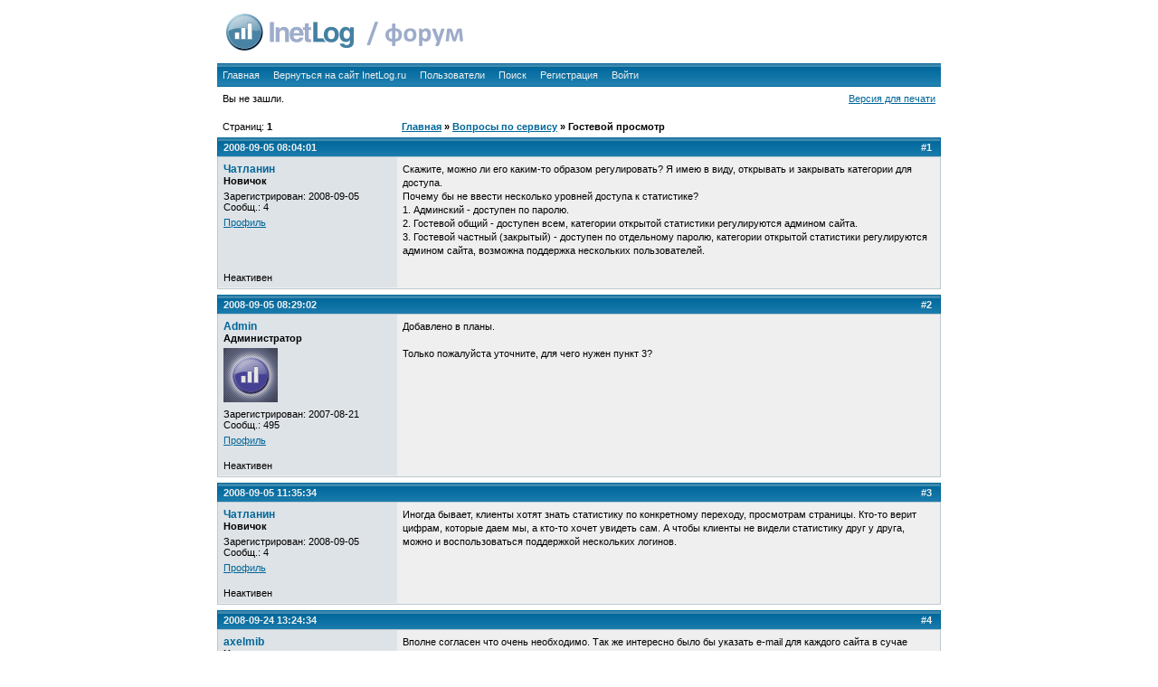

--- FILE ---
content_type: text/html; charset=windows-1251
request_url: http://inetlog.ru/forum/viewtopic.php?pid=977
body_size: 4066
content:
<!DOCTYPE html PUBLIC "-//W3C//DTD XHTML 1.0 Strict//EN" "http://www.w3.org/TR/xhtml1/DTD/xhtml1-strict.dtd">

<html xmlns="http://www.w3.org/1999/xhtml" dir="ltr">
<head>
<link rel="shortcut icon" href="favicon.ico" type="image/x-icon" />
<meta http-equiv="Content-Type" content="text/html; charset=windows-1251" />
<title>InetLog.ru Форум / Гостевой просмотр</title>
	<script type="text/javascript">
var xajaxRequestUri="quote.server.php";
var xajaxDebug=false;
var xajaxStatusMessages=false;
var xajaxWaitCursor=true;
var xajaxDefinedGet=0;
var xajaxDefinedPost=1;
var xajaxLoaded=false;
function xajax_quote(){return xajax.call("quote", arguments, 1);}
	</script>
	<script type="text/javascript" src="xajax_js/xajax.js"></script>
	<script type="text/javascript">
window.setTimeout(function () { if (!xajaxLoaded) { alert('Error: the xajax Javascript file could not be included. Perhaps the URL is incorrect?\nURL: xajax_js/xajax.js'); } }, 6000);
	</script>
 
<link rel="stylesheet" type="text/css" href="style/phpbb_blue.css" />
<script type="text/javascript" src="include/board.js"></script>
<script type="text/javascript" src="include/modern_bbcode.js"></script>
</head>
<body onClick="documentClickHandler(event.target);" onload="fixOperaWidth();relinks();">
<div align=center>
<div id="punwrap" style='width:800px;' align=left>
<div style='padding:10px;padding-top:3px;'><A HREF=/><IMG SRC=http://inetlog.ru/forum/img/logo.gif BORDER=0></A></div>
<div id="punviewtopic" class="pun">

<div id="brdheader" class="block">
	<div>
		<div id="brdmenu" class="inbox">
			<ul>
				<li id="navindex"><a href="index.php">Главная</a></li>
				<li id="navextra1"><a href="/">Вернуться на сайт InetLog.ru</a></li>
				<li id="navuserlist"><a href="userlist.php">Пользователи</a></li>
				<li id="navsearch"><a href="search.php">Поиск</a></li>
				<li id="navregister"><a href="register.php">Регистрация</a></li>
				<li id="navlogin"><a href="login.php">Войти</a></li>
			</ul>
		</div>
		<div id="tooltip" style="visibility:hidden;position: absolute; " class="infobox">Выделите нужный текст в сообщении и нажмите на ссылку <u>Цитировать</u>. Выделенный текст будет помещён в форму быстрого ответа как цитата.</div><div id="brdwelcome" class="inbox">
			<ul class="conl">
				<li>Вы не зашли.</li></ul>
			
			<ul class="conr"><li><span class="printable"><a href="viewprintable.php?id=222">Версия для печати</a></span></li></ul>
			<div class="clearer"></div>
		</div>
	</div>
</div>



<div class="linkst">
	<div class="inbox">
		<p class="pagelink conl">Страниц: <strong>1</strong></p>
		<p class="postlink conr">&nbsp;</p>
		<ul><li><a href="index.php">Главная</a></li><li>&nbsp;&raquo;&nbsp;<a href="viewforum.php?id=1">Вопросы по сервису</a></li><li>&nbsp;&raquo;&nbsp;Гостевой просмотр</li></ul>
		<div class="clearer"></div>
	</div>
</div>

<div id="p899" class="blockpost rowodd firstpost">
	<h2><span><span class="conr">#1&nbsp;</span><a href="viewtopic.php?pid=899#p899">2008-09-05 08:04:01</a></span></h2>
	<div class="box">
		<div class="inbox">
			<div class="postleft">
				<dl>
					<dt><strong><a href="profile.php?id=181">Чатланин</a></strong></dt>
					<dd class="usertitle"><strong>Новичок</strong></dd>
					<dd class="postavatar"></dd>
					<dd>Зарегистрирован: 2008-09-05</dd>
					<dd>Сообщ.: 4</dd>
					<dd class="usercontacts"><a href="profile.php?id=181">Профиль</a></dd>
				</dl>
			</div>
			<div class="postright">
				<h3>Гостевой просмотр</h3>
				<div class="postmsg">
					<p>Скажите, можно ли его каким-то образом регулировать? Я имею в виду, открывать и закрывать категории для доступа. <br />Почему бы не ввести несколько уровней доступа к статистике?<br />1. Админский - доступен по паролю.<br />2. Гостевой общий - доступен всем, категории открытой статистики регулируются админом сайта.<br />3. Гостевой частный (закрытый) - доступен по отдельному паролю, категории открытой статистики регулируются админом сайта, возможна поддержка нескольких пользователей.</p>
				</div>
			</div>
			<div class="clearer"></div>
			<div class="postfootleft"><p>Неактивен</p></div>
			<div class="postfootright"><div>&nbsp;</div></div>
		</div>
	</div>
</div>

<div id="p900" class="blockpost roweven">
	<h2><span><span class="conr">#2&nbsp;</span><a href="viewtopic.php?pid=900#p900">2008-09-05 08:29:02</a></span></h2>
	<div class="box">
		<div class="inbox">
			<div class="postleft">
				<dl>
					<dt><strong><a href="profile.php?id=2">Admin</a></strong></dt>
					<dd class="usertitle"><strong>Администратор</strong></dd>
					<dd class="postavatar"><img src="img/avatars/2.gif" width="60" height="60" alt="" /></dd>
					<dd>Зарегистрирован: 2007-08-21</dd>
					<dd>Сообщ.: 495</dd>
					<dd class="usercontacts"><a href="profile.php?id=2">Профиль</a></dd>
				</dl>
			</div>
			<div class="postright">
				<h3> Re: Гостевой просмотр</h3>
				<div class="postmsg">
					<p>Добавлено в планы.<br /><br />Только пожалуйста уточните, для чего нужен пункт 3?</p>
				</div>
			</div>
			<div class="clearer"></div>
			<div class="postfootleft"><p>Неактивен</p></div>
			<div class="postfootright"><div>&nbsp;</div></div>
		</div>
	</div>
</div>

<div id="p902" class="blockpost rowodd">
	<h2><span><span class="conr">#3&nbsp;</span><a href="viewtopic.php?pid=902#p902">2008-09-05 11:35:34</a></span></h2>
	<div class="box">
		<div class="inbox">
			<div class="postleft">
				<dl>
					<dt><strong><a href="profile.php?id=181">Чатланин</a></strong></dt>
					<dd class="usertitle"><strong>Новичок</strong></dd>
					<dd class="postavatar"></dd>
					<dd>Зарегистрирован: 2008-09-05</dd>
					<dd>Сообщ.: 4</dd>
					<dd class="usercontacts"><a href="profile.php?id=181">Профиль</a></dd>
				</dl>
			</div>
			<div class="postright">
				<h3> Re: Гостевой просмотр</h3>
				<div class="postmsg">
					<p>Иногда бывает, клиенты хотят знать статистику по конкретному переходу, просмотрам страницы. Кто-то верит цифрам, которые даем мы, а кто-то хочет увидеть сам. А чтобы клиенты не видели статистику друг у друга, можно и воспользоваться поддержкой нескольких логинов.</p>
				</div>
			</div>
			<div class="clearer"></div>
			<div class="postfootleft"><p>Неактивен</p></div>
			<div class="postfootright"><div>&nbsp;</div></div>
		</div>
	</div>
</div>

<div id="p915" class="blockpost roweven">
	<h2><span><span class="conr">#4&nbsp;</span><a href="viewtopic.php?pid=915#p915">2008-09-24 13:24:34</a></span></h2>
	<div class="box">
		<div class="inbox">
			<div class="postleft">
				<dl>
					<dt><strong><a href="profile.php?id=186">axelmib</a></strong></dt>
					<dd class="usertitle"><strong>Новичок</strong></dd>
					<dd class="postavatar"></dd>
					<dd>Зарегистрирован: 2008-09-24</dd>
					<dd>Сообщ.: 1</dd>
					<dd class="usercontacts"><a href="profile.php?id=186">Профиль</a></dd>
				</dl>
			</div>
			<div class="postright">
				<h3> Re: Гостевой просмотр</h3>
				<div class="postmsg">
					<p>Вполне согласен что очень необходимо. Так же интересно было бы указать e-mail для каждого сайта в сучае отправки ежедневных сообщений со статистикой. Создавать пользователя под каждый сайт\клиента очень не удобно. А если еще и раскруткой промышляешь, а пользователь вдруг сменит свой пароль случайно, то совсем плохо. Даже в плане безопасности это помешать не должно, так как пользователь в случае &quot;чего&quot; может либо убрать код счетчика со страницы или заменить на свой собственный, новый. Вобщем, Очень надо.</p>
				</div>
			</div>
			<div class="clearer"></div>
			<div class="postfootleft"><p>Неактивен</p></div>
			<div class="postfootright"><div>&nbsp;</div></div>
		</div>
	</div>
</div>

<div id="p976" class="blockpost rowodd">
	<h2><span><span class="conr">#5&nbsp;</span><a href="viewtopic.php?pid=976#p976">2008-12-25 14:57:29</a></span></h2>
	<div class="box">
		<div class="inbox">
			<div class="postleft">
				<dl>
					<dt><strong><a href="profile.php?id=230">Moiseev Paul</a></strong></dt>
					<dd class="usertitle"><strong>Новичок</strong></dd>
					<dd class="postavatar"></dd>
					<dd>Зарегистрирован: 2008-12-25</dd>
					<dd>Сообщ.: 2</dd>
					<dd class="usercontacts"><a href="profile.php?id=230">Профиль</a></dd>
				</dl>
			</div>
			<div class="postright">
				<h3> Re: Гостевой просмотр</h3>
				<div class="postmsg">
					<p>Здравствуйте!<br /><br />Подскажите пожалуйста, как можно просмотреть гостевую статистику для сайта, если в панели она для этого сайта разрешена, но счётчик на сайте невидимый.<br />Заранее спасибо!</p>
				</div>
			</div>
			<div class="clearer"></div>
			<div class="postfootleft"><p>Неактивен</p></div>
			<div class="postfootright"><div>&nbsp;</div></div>
		</div>
	</div>
</div>

<div id="p977" class="blockpost roweven">
	<h2><span><span class="conr">#6&nbsp;</span><a href="viewtopic.php?pid=977#p977">2008-12-26 13:17:53</a></span></h2>
	<div class="box">
		<div class="inbox">
			<div class="postleft">
				<dl>
					<dt><strong><a href="profile.php?id=2">Admin</a></strong></dt>
					<dd class="usertitle"><strong>Администратор</strong></dd>
					<dd class="postavatar"><img src="img/avatars/2.gif" width="60" height="60" alt="" /></dd>
					<dd>Зарегистрирован: 2007-08-21</dd>
					<dd>Сообщ.: 495</dd>
					<dd class="usercontacts"><a href="profile.php?id=2">Профиль</a></dd>
				</dl>
			</div>
			<div class="postright">
				<h3> Re: Гостевой просмотр</h3>
				<div class="postmsg">
					<blockquote><div class="incqbox"><h4>Moiseev Paul написал:</h4><p>Здравствуйте!<br /><br />Подскажите пожалуйста, как можно просмотреть гостевую статистику для сайта, если в панели она для этого сайта разрешена, но счётчик на сайте невидимый.<br />Заранее спасибо!</p></div></blockquote><p>В этом случае зайдите в раздел <strong>Профиль - Гостевой просмотр статистики</strong>, и там справа от названия сайта можно перейти по ссылке на гостевую статистику, если она включена.</p>
				</div>
			</div>
			<div class="clearer"></div>
			<div class="postfootleft"><p>Неактивен</p></div>
			<div class="postfootright"><div>&nbsp;</div></div>
		</div>
	</div>
</div>

<div id="p988" class="blockpost rowodd">
	<h2><span><span class="conr">#7&nbsp;</span><a href="viewtopic.php?pid=988#p988">2009-01-12 15:18:03</a></span></h2>
	<div class="box">
		<div class="inbox">
			<div class="postleft">
				<dl>
					<dt><strong><a href="profile.php?id=230">Moiseev Paul</a></strong></dt>
					<dd class="usertitle"><strong>Новичок</strong></dd>
					<dd class="postavatar"></dd>
					<dd>Зарегистрирован: 2008-12-25</dd>
					<dd>Сообщ.: 2</dd>
					<dd class="usercontacts"><a href="profile.php?id=230">Профиль</a></dd>
				</dl>
			</div>
			<div class="postright">
				<h3> Re: Гостевой просмотр</h3>
				<div class="postmsg">
					<blockquote><div class="incqbox"><h4>Admin написал:</h4><blockquote><div class="incqbox"><h4>Moiseev Paul написал:</h4><p>Здравствуйте!<br /><br />Подскажите пожалуйста, как можно просмотреть гостевую статистику для сайта, если в панели она для этого сайта разрешена, но счётчик на сайте невидимый.<br />Заранее спасибо!</p></div></blockquote><p>В этом случае зайдите в раздел <strong>Профиль - Гостевой просмотр статистики</strong>, и там справа от названия сайта можно перейти по ссылке на гостевую статистику, если она включена.</p></div></blockquote><p>Большое спасибо!</p>
				</div>
			</div>
			<div class="clearer"></div>
			<div class="postfootleft"><p>Неактивен</p></div>
			<div class="postfootright"><div>&nbsp;</div></div>
		</div>
	</div>
</div>

<div class="postlinksb">
	<div class="inbox">
		<p class="postlink conr">&nbsp;</p>
		<p class="pagelink conl">Страниц: <strong>1</strong></p>
		<ul><li><a href="index.php">Главная</a></li><li>&nbsp;&raquo;&nbsp;<a href="viewforum.php?id=1">Вопросы по сервису</a></li><li>&nbsp;&raquo;&nbsp;Гостевой просмотр</li></ul>
		<div class="clearer"></div>
	</div>
</div>

<div id="brdfooter" class="block">
	<h2><span>Board footer</span></h2>
	<div class="box">
		<div class="inbox">

			<div class="conl">
				<form id="qjump" method="get" action="viewforum.php">
					<div><label>Перейти
					<br /><select name="id" onchange="window.location=('viewforum.php?id='+this.options[this.selectedIndex].value)">
						<optgroup label="Форумы InetLog.ru">
							<option value="1" selected="selected">Вопросы по сервису</option>
							<option value="2">Предложения и пожелания</option>
							<option value="3">Сообщения об ошибках</option>
						</optgroup>
						<optgroup label="Обсуждение программных продуктов серии InetLog.ru">
							<option value="4">InetLog.ru монитор</option>
					</optgroup>
					</select>
					<input type="submit" value=" Перейти " accesskey="g" />
					</label></div>
				</form>
			</div>
			<p class="conr">Powered by PunBB<br />&copy; Copyright 2002&#8211;2005 Rickard Andersson <br /> Модифицирован PunBB.ru <br /> </p>
			<div class="clearer"></div>
		</div>
	</div>
</div>

<div style="width:800px;" class="sa">
<script type="text/javascript">
<!--
var _acic={dataProvider:10};(function(){var e=document.createElement("script");e.type="text/javascript";e.async=true;e.src="https://www.acint.net/aci.js";var t=document.getElementsByTagName("script")[0];t.parentNode.insertBefore(e,t)})()
//-->
</script><br>
</div>

<!-- Yandex.Metrika -->
<script src="//mc.yandex.ru/metrika/watch.js" type="text/javascript"></script>
<div style="display:none;"><script type="text/javascript">
try { var yaCounter973362 = new Ya.Metrika(973362); } catch(e){}
</script></div>
<noscript><div style="position:absolute"><img src="//mc.yandex.ru/watch/973362"  alt="" /></div></noscript>
<!-- /Yandex.Metrika -->

</div>

</div>
</div>
</div>
<script language="javascript">
i=Math.random();w=screen.width;h=screen.height;
clr=screen.colorDepth;
if(navigator.cookieEnabled) ck = "Y"; else ck = "N";
document.write('<a href="http://inetlog.ru/" target="_top"><img width=1 height=1 src="http://inetlog.ru/counter/?i='+i+'&cid=2&r='+escape(document.referrer)+'&sid=1&ck='+ck+'&res='+w+'x'+h+'&clr='+clr+'&pg='+escape(window.location.href)+'" alt="InetLog.ru - интернет статистика" border=0></a>')
</script>
</body>
</html>


--- FILE ---
content_type: text/css
request_url: http://inetlog.ru/forum/style/imports/base.css
body_size: 4596
content:
/****************************************************************/
/* 1. INITIAL SETTINGS */
/****************************************************************/

.pun TABLE, .pun DIV, .pun FORM, .pun P, .pun H1, .pun H2, .pun H3,
.pun H4, .pun PRE, .pun BLOCKQUOTE, .pun UL, .pun OL, .pun LI, .pun DL,
.pun DT, .pun DD, .pun TH, .pun TD, .pun FIELDSET, .pun IMG {
	MARGIN: 0px;
	PADDING: 0px;
	FONT-WEIGHT: normal;
	LIST-STYLE: none;
}

.pun IMG {BORDER: none}

.pun INPUT, .pun SELECT, .pun TEXTAREA, .pun OPTGROUP {MARGIN: 0}

/****************************************************************/
/* 2. STRUCTURAL SETTINGS - VERY IMPORTANT - DO NOT CHANGE */
/****************************************************************/

/* 2.1 Clearing floats and invisible items */
.pun .clearer, .pun .nosize {
	HEIGHT: 0;
	WIDTH: 0;
	LINE-HEIGHT: 0;
	FONT-SIZE: 0;
	OVERFLOW: hidden
}

.pun .clearer, .pun .clearb {CLEAR: both}
.pun .nosize {POSITION: absolute; LEFT: -10000px}

/* 2.2 Overflow settings for posts */

DIV.blockpost DIV.box, DIV.postleft, DIV.postsignature, DIV.postmsg {OVERFLOW: hidden}

/****************************************************************/
/* 3. BUG FIXES - VERY IMPORTANT - DO NOT CHANGE */
/****************************************************************/

/* 3.1 This attempts to eliminate rounding errors in Gecko browsers. */

DIV>DIV>DIV.postfootleft, DIV>DIV>DIV.postfootright {PADDING-TOP: 1px; MARGIN-TOP: -1px}

/* 3.2 This is only visible to IE6 Windows and cures various bugs. Do not alter comments */

/* Begin IE6Win Fix \*/
* HTML .inbox, * HTML .inform, * HTML .pun, * HTML .intd, * HTML .tclcon {HEIGHT: 1px}
* HTML .inbox DIV.postmsg {WIDTH: 98%}
/* End of IE6Win Fix */

/* 3.3 This is the equivelant of 3.2 but for IE7. It is visible to other browsers
but does no harm */

/*Begin IE7Win Fix */
.pun, .pun .inbox, .pun .inform, .pun .intd, .pun .tclcon {min-height: 1px}
/* End of IE7Win Fix */

/****************************************************************/
/* 4. HIDDEN ELEMENTS */
/****************************************************************/

/* These are hidden in normal display. Add comments to make them visible */

#brdfooter H2, #brdstats H2, #brdstats .conl DT, #brdstats .conr DT,
#modcontrols DT, #searchlinks DT, DIV.postright H3 {
	POSITION: absolute;
	DISPLAY: block;
	OVERFLOW: hidden;
	WIDTH: 1em;
	LEFT: -999em
}

/****************************************************************/
/* 5. BOX CONTAINERS AND FLOATS */
/****************************************************************/

/* 5.1. Setup all left and right content using floats. */  

.conr {
	FLOAT: right;
	TEXT-ALIGN: right;
	CLEAR: right;
	WIDTH: 40%
}

.conl {
	FLOAT: left;
	WIDTH: 55%;
	OVERFLOW: hidden;
	WHITE-SPACE: nowrap
}

LABEL.conl {
	WIDTH: auto;
	OVERFLOW: visible;
	MARGIN-RIGHT: 10px
}

/* 5.2 Set up page numbering and posts links */

DIV.linkst .conl, DIV.linksb .conl, DIV.postlinksb .conl {WIDTH:18em}

DIV.linkst .conr, DIV.linksb .conr, DIV.postlinksb .conr {WIDTH:16em}

FORM DIV.linksb .conr {WIDTH: 32em}

/* 5.3 Keep breadcrumbs from shifting to the right when wrapping */

.linkst UL, linksb UL, .postlinksb UL {MARGIN-LEFT: 18em}

/* 5.4 Settings for Profile and Admin interface.*/

DIV.block2col {PADDING-BOTTOM: 1px}

DIV.block2col DIV.blockform,DIV.block2col DIV.blockform DIV.postlinksb,DIV.block2col DIV.block, #viewprofile DD {MARGIN-LEFT: 14em}

DIV.blockmenu, #viewprofile DT {
	FLOAT:left;
	WIDTH: 13em
}

#profileavatar IMG {
	FLOAT: right;
	MARGIN-LEFT: 1em
}

#viewprofile DL {FLOAT: left; WIDTH: 100%; OVERFLOW: hidden}

/****************************************************************/
/* 6. TABLE SETUP */
/****************************************************************/

/* 6.1 Table Basic Setup */

.pun TABLE {WIDTH: 100%}

/* 6.2 Fixed Table Setup */

#punindex TABLE, #vf TABLE {TABLE-LAYOUT: fixed}

.tcl {TEXT-ALIGN: left; WIDTH: 50%}

.tc2, .tc3, .tcmod {WIDTH: 9%; TEXT-ALIGN: center}

.tcr {WIDTH: 32%; TEXT-ALIGN: left}

#punsearch #vf .tcl, #punmoderate #vf .tcl {WIDTH: 41%}

#punsearch #vf .tc2 {WIDTH: 18%; TEXT-ALIGN: left}

.tcl, .tcr {OVERFLOW: HIDDEN}

/* 6.3 Other Table Setup */

#users1 .tcl {WIDTH: 40%}

#users1 .tcr {WIDTH: 25%}

#users1 .tc2 {WIDTH: 25%; TEXT-ALIGN: left}

#users1 .tc3 {WIDTH: 10%; TEXT-ALIGN: center}

#debug .tcr {WIDTH: 85%; WHITE-SPACE: normal}

#punindex TD.tcr SPAN.byuser {DISPLAY: block}

/****************************************************************/
/* 7. VIEWTOPIC SETUP */
/****************************************************************/

/* 7.1 This is the basic structure. */

DIV.postleft, DIV.postfootleft {
	FLOAT:left;
	WIDTH: 18em;
	OVERFLOW: hidden;
	POSITION: relative;
}
	
DIV.postright, DIV.postfootright {
	BORDER-LEFT-WIDTH: 18em;
	BORDER-LEFT-STYLE: solid
}

DIV.postfootright, P.multidelete {TEXT-ALIGN: right}

DIV.blockpost>DIV>DIV.inbox {PADDING-BOTTOM: 1px}

/* 7.3 This is the div which actually contains the post and is inside .postright */

DIV.postmsg {WIDTH:100%}

/* 7.4 These items control overflow and scrolling within posts. */

DIV.incqbox {WIDTH: 100%; OVERFLOW: hidden}
DIV.scrollbox {WIDTH: 100%; OVERFLOW: auto}
IMG.postimg {max-width: 100%}
A .postimg {max-width: 100%}

/* 7.5 Turn off the poster information column for preview */

#postpreview DIV.postright {BORDER-LEFT: none}

/* 7.6 Create the horizontal line above signatures */

DIV.postsignature HR {
	MARGIN-LEFT: 0px;
	WIDTH: 200px;
	TEXT-ALIGN: left;
	HEIGHT: 1px;
	BORDER:none
}

/* 7.7 Maximum height for search results as posts. Position go to post link */

DIV.searchposts DIV.postmsg {HEIGHT: 8em}
DIV.searchposts DD P {PADDING-TOP: 3em}

/* 7.8 Class for bbcode [u] */

SPAN.bbu {TEXT-DECORATION: underline}

/****************************************************************/
/* 8. LISTS SPECIAL SETTINGS */
/****************************************************************/

/* 8.1 Horizontal display of online list, main navigation menu and breadcrumbs */

#onlinelist DD, #onlinelist DT, #brdmenu LI, DIV.linkst LI, DIV.linksb LI, DIV.postlinksb LI,
DIV.postfootright LI, UL.bblinks LI {
	DISPLAY: inline;
	HEIGHT: 0
}

/* 8.2 Turn on square icon for posterror list */

#posterror UL LI {LIST-STYLE: square inside}

/* 8.3 Right alignment of descriptions in ordinary member view of other members profiles */

#viewprofile DT {TEXT-ALIGN: right}

/****************************************************************/
/* 9. FORM SETTINGS */
/****************************************************************/

/* 9.1 Makes textareas and long text inputs shrink with page */

DIV.txtarea {WIDTH: 75%}

DIV.txtarea TEXTAREA, INPUT.longinput {WIDTH: 100%}

.pun LABEL {DISPLAY: block}

#qjump SELECT {WIDTH: 50%}

/****************************************************************/
/* 10. HELP FILES AND MISC. */
/****************************************************************/

/* 10.1 Put some space between sections of the help file */

#helpfile H2 {MARGIN-TOP: 12px}

/* 10.2 Internal padding */

#helpfile DIV.box {PADDING: 10px}

/* 10.3 Other templates */

#punredirect DIV.block, #punmaint DIV.block {MARGIN: 50px 20% 12px 20%}


/****************************************************************/
/* MOD QUICK QUOTE STYLE INDICATORS */
/****************************************************************/

a.quotehint {
	outline: none;
	position: relative;
}

a.quotehint:hover {
	cursor: default;
}

/*
a.quotehint span {
	display: none;
}

a.quotehint:hover .infobox {
	font-weight: normal; 
	display: block; 
	position: absolute;
	top: -7em;
	left: -28em;
	width: 27em; 
	height: 5.5em;
	text-align: left; 
	font-size: 0.8em; 
	padding: 0.5em; 
}
*/

DIV.infobox {
	font-weight: normal; 
	display: block;
	visibility:hidden; 
	position: absolute;
	width: 27em; 
	height: 5.5em;
	text-align: left; 
	font-size: 0.8em; 
	padding: 0.5em; 
	background: #FFFFFF;
	border : 1px solid #000000;
}



/***************************************/
/* MOD MODERN BB-CODE STYLE INDICATORS */
/***************************************/


/********************************************************************/
/* MOD MODERN BBCODE: OVERRIDES FOR STANDART PUNBB STYLE INDICATORS */
/********************************************************************/

DIV.txtarea label {
	padding: 0;
	margin: 0; 
}

DIV.txtarea textarea {
	border: 1px; 
	padding: 1px;
}

DIV.txtarea input.longinput {
	border: 1px; 
	padding: 2px 1px;
	margin-bottom: 5px;
}

DIV.txtarea {
	min-width: 650px;
	width: 80%;
}

#smileyblock {
	width: 70%;
}

#smileyblock #smileybox {
	margin: 0;
	padding: 0;
}

#smileyblock .tcl, #smileyblock .tcr {
	text-align: center;
	width: 50%;
}

/****************************************************************/
/* MOD MODERN BBCODE: TOOLBAR AND TOOLBUTTON STYLE INDICATORS */
/****************************************************************/


DIV.toolbar {
	height: 2em;
	margin-right: 5px;
	width: 100%;
	padding: 3px 1px;
}

DIV.toolbar .draghandle {
	float: left;
	width: 4px;
	height: 2em;
	margin-left: 3px;
}

DIV.toolbar .separator {
	float: left;
	width: 1px;
	height: 2em;
	margin:0 3px;
	padding: 0;
}

DIV.toolbar a.tool_btn, DIV.toolbar a.dropdown, DIV.toolbar a.dropdown_opened {
	float: left;
	padding: 3px 7px;
	margin: 0 2px 0 0;
	text-decoration: none;
	text-transform: uppercase;
	display: block;
}

DIV.toolbar #bold {
	font-weight: bold;
}

DIV.toolbar #italic {
	font-style: italic;
}

DIV.toolbar #underline {
	text-decoration: underline;
}

DIV.toolbar #strikeout {
	text-decoration: line-through;
}

DIV.toolbar a.dropdown {
	outline: none;
	padding-right: 20px;
}

DIV.toolbar a.dropdown_opened {
	outline: none;
	overflow: hidden;
	padding-right: 20px;
}

DIV.toolbar a.dropdown:hover {
	outline: none;
}

DIV.toolbar #inctxt, DIV.toolbar #dectxt, DIV.toolbar #help {
	float: right;
	margin-right: 4px;
	outline: none;
}

/****************************************************************/
/* MOD MODERN BBCODE: POPUP PALETTE INDICATORS */
/****************************************************************/

/* 0. Common popup panel indicators */

#colorpalette #colorbtn, #smilespanel #smilesbtn, #sizepanel #sizebtn, #imgpanel #imgbtn, #listpanel #listbtn {
	float: left;
	clear: right;
	height: 4px;
	padding: 0px 7px 0px 7px;
	margin: 0;
	text-decoration: none;
	text-transform: uppercase;
	border-bottom: 0;
	border-top: 0;
	margin-bottom: -1px;
	outline: none;
	padding-right: 20px;

}

#colorpalette, #smilespanel, #sizepanel, #imgpanel, #listpanel {
	position: absolute;
	display: none;
}

#colorpalette #colorcontent, #smilespanel #smilescontent, #sizepanel #sizecontent, #imgpanel #imgcontent, #listpanel #listcontent {
	padding: 1px;
}

.popupcontent_ie {
	float: left;
}

/* 1. Smileys popup panel indicators */

#smilespanel {
	width: 90px;
}

#smilespanel #adv {
	float: left;
	width: 100%;
	text-align: center;
	padding: 1px 0 5px 0;
}

#smilespanel #adv a {
	border: 0;
	background-color: inherit;
	float: none;
}

#smilespanel a {
	padding: 0;
	margin: 0;
}

#smilespanel a img {
	padding: 2px 3px;
}

/* 2. Colors popup panel indicators */

#colorpalette {
	width: 125px;
}


#colorpalette #colorcontent {
	padding: 2px 1px 1px 2px;
}

#colorpalette #colorcontent a {
	float: left;
	width: 12px;
	height: 12px;
	margin: 0 1px 1px 0;
	padding: 0;
}

/* 2. Font-sizes, Images and Lists popup panel indicators */

#sizepanel, #listpanel {
	width: 12em;
}

#imgpanel {
	width: 15em;
}

#sizepanel #sizecontent a, #imgpanel #imgcontent a, #listpanel #listcontent a {
	float: left;
	clear: left;
	width: 95%;
	margin: 0;
	padding: 2px 2px;
	display: block;
	text-decoration: none;
	background: #fff;
}

#imgpanel #imgcontent a {
	width: 96%;	
}

#sizepanel #sizecontent a:hover, #imgpanel #imgcontent a:hover, #listpanel #listcontent a:hover  {
	padding: 2px 2px;
	
}

/*******************************************************/
/* MOD MODERN BBCODE: COLORPALETTE INDICATORS (COLORS) */
/*******************************************************/

#colorblack {background: #000;}
#colorbrown {background: #930;}
#colorolive {background: #330;}
#colordarkgreen {background: #030;}
#colordarkteal {background: #036;}
#colordarkblue {background: #000080;}
#colorindigo {background: #339;}
#colorgray80 {background: #333;}
#colordarkred {background: #800000;}
#colororange {background: #F60;}
#colordarkyellow {background: #808000;}
#colorgreen {background: #008000;}
#colorteal {background: #008080;}
#colorblue {background: #00F;}
#colorbluegray {background: #669;}
#colorgray50 {background: #808080;}
#colorred {background: #F00;}
#colorlightorange {background: #F90;}
#colorlime {background: #9C0;}
#colorseagreen {background: #396;}
#coloraqua {background: #3CC;}
#colorlightblue {background: #36F;}
#colorviolet {background: #800080;}
#colorgray40 {background: #969696;}
#colorpink {background: #F0F;}
#colorgold {background: #FC0;}
#coloryellow {background: #FF0;}
#colorbrightgreen {background: #00FF00;}
#colorturquoise {background: #0FF;}
#colorskyblue {background: #0CF;}
#colorplum {background: #936;}
#colorgray25 {background: #C0C0C0;}
#colorrose {background: #F9C;}
#colortan {background: #FC9;}
#colorlightyellow {background: #FF9;}
#colorlightgreen {background: #CFC;}
#colorlightturquoise {background: #CFF;}
#colorpaleblue {background: #9CF;}
#colorlavender {background: #C9F;}
#colorwhite {background: #FFF;}

/****************************************************************/
/* MOD MODERN BBCODE: ADDITIONAL BBCODE INDICATORS */
/****************************************************************/

p.center {
	text-align: center;
}

p.right {
	text-align: right;
}

span.bbs {
	text-decoration: line-through;	
}

code {
	font-family: "Courier New";
	font-size: 110%;
}

div.postmsg ol, div.postmsg ul {
	padding: 5px;
}

div.postmsg li {
	margin-left: 30px;
	padding: 2px;
}

div.postmsg ol li {
	list-style-type: decimal;
}

div.postmsg ul li {
	list-style-type: square;
}


--- FILE ---
content_type: text/css
request_url: http://inetlog.ru/forum/style/imports/phpbb_blue_cs.css
body_size: 2575
content:
/*CSS BASED ON CORNFLOWER THEME*/
/*PHPBB BLUE THEME BY NEVETHIR 1.0*/
BODY {
background-color : #FFFFFF; 
color : #000000; 
} 
/* header logo */
.pun H1 
{
border-top : 5px solid #efefef;
border-bottom : 20px solid #efefef;
}
/*header title*/
.pun H1 span
{
color: #006699;
font-size: 18px;
font-family: Tahoma, Verdana, Arial, Helvetica, sans-serif; 
text-transform: none;
text-decoration: underline;
position: absolute; 
}
.pun #brdtitle P {
text-align : left; 
text-decoration : none; 
} 
.pun {
color : #000000; 
} 
.pun BLOCKQUOTE , DIV.codebox , DIV.box , adminconsole FIELDSET TH , .rowodd , .roweven {
background-color : #EFEFEF; 
} 
#adminconsole TD , #adminconsole TH {
border-color : #EFEFEF; 
background-color : #EFEFEF; 
} 
#postpreview , #viewprofile DD , DIV.forminfo , DIV.blockmenu DIV.box {
background-color : #EFEFEF; 
color : #000000; 
} 
#adminconsole FIELDSET TD {
border-color : #EFEFEF; 
background-color : #EFEFEF; 
} 
TD.tc2 , TD.tc3 , TD.tc4 , TD.tc5 {
background-color : #DEE3E7; 
} 
TD.tcmod , adstats DD {
background-color : #EFEFEF; 
} 
.pun H2 {
background: blue;
background-image : url(../../img/phpbb_blue/cellpic1.gif); 
border-right : 1px solid #006699; 
border-left : 1px solid #006699; 
border-top : 1px solid #006699; 
border-bottom : 0px solid #006699; 
color : #FFA34F; 
font-weight : bold;
} 
.pun #brdmenu {
background: blue;
background-image : url(../../img/phpbb_blue/cellpic1.gif); 
border-right : 0 solid #006699; 
border-left : 0 solid #006699; 
border-top : 1px solid #006699; 
border-bottom : 1px solid #006699; 
color : #fff; 
font-weight : bold;
} 
.pun TH {
background-color : #EFEFEF; 
color : #006699; 
} 
.pun TH.tcl , TH.tc2 , TH.tc3 , TH.tc4 , TH.tc5 , TH.tcr , TH.tcmod {
background-image : url(../../img/phpbb_blue/cellpic2.gif); 
color : #006699; 
font-weight : bold; 
} 
.pun div.infldset TH.tcl , div.infldset TH.tc2 , div.infldset TH.tc3 , div.infldset TH.tcr {
background-image : url(../../img/phpbb_blue/pix.gif); 
color : #006699; 
} 
.pun div.infldset th.hidehead {
color : #006699; 
background-image : url(../../img/phpbb_blue/pix.gif); 
} 
.pun span.byuser {
background-position : 0% 50%; 
background-repeat : no-repeat; 
background-image : url(../../img/phpbb_blue/icon_post.gif); 
padding : 0 20px; 
} 
.pun LEGEND {
color : #006699; 
} 
.pun DIV.blockmenu LI.isactive A , #posterror LI STRONG {
color : #f26522; 
} 
DIV.blockpost DIV.box , DIV.postright , DIV.postfootright {
background-color : #EFEFEF; 
}
DIV.postright , DIV.postfootright {
border-left-color : #DEE3E7; 
} 
DIV.postleft , DIV.postfootleft , DIV.blockpost LABEL {
background-color : #DEE3E7; 
} 
DIV.blockpost H2 {
background-color : #efefeb; 
} 
DIV.blockpost H2 SPAN.conr {
color : #EFEFEF;
} 
.pun HR {
color : #000000; 
} 
DIV.box {
border-left-color : #006699; 
border-right-color : #006699; 
border-top-color : #006699; 
border-bottom-color : #006699; 
} 
DIV.blockpost DIV.box {
border-color : #bec8ce; 
} 
.pun TD {
border-color : #bec8ce; 
} 
.pun TH {
border-color : #d9e0e4; 
} 
.pun BLOCKQUOTE {
background-color : #dfe6ef; 
color : #000000; 
} 
.pun BLOCKQUOTE , DIV.codebox , DIV.forminfo , DIV.blockpost LABEL {
border-color : #bec8ce; 
} 
FIELDSET {
border-color : #dfe6ef; 
} 
.pun A:link , .pun A:visited {
color : #006699; 
} 
.pun A:hover {
color : #f26522; 
} 
.pun H2 A:link , .pun H2 A:visited , #brdmenu A:link , #brdmenu A:visited {
color : #EFEFEF; 
} 
.pun H2 A:hover , #brdmenu A:hover {
color : #fff; 
} 
LI.postreport A:link , LI.postreport A:visited , TR.iclosed TD.tcl A:link , TR.iclosed TD.tcl A:visited {
color : #aaaaaa; 
} 
LI.postreport A:hover , TR.iclosed TD.tcl A:hover {
color : #aaaaaa; 
} 
LI.maintenancelink A:link , LI.maintenancelink A:visited {
color : #b42000; 
} 
LI.maintenancelink A:hover {
color : #b42000; 
} 
TR.iclosed Div.icon {
background-image : url(../../img/phpbb_blue/icon_closed.gif); 
} 
Div.icon {
background-image : url(../../img/phpbb_blue/icon_normal.gif); 
} 
TR.iredirect DIV.icon {
background-image : url(../../img/phpbb_blue/icon_redirect.gif); 
} 
TR.inew Div.icon {
background-image : url(../../img/phpbb_blue/icon_new.gif); 
} 
TR.isticky DIV.icon {
background-image : url(../../img/phpbb_blue/icon_sticky.gif); 
} 
.pun , .pun INPUT , .pun SELECT , .pun TEXTAREA , .pun OPTGROUP {
font-family : Verdana, Arial, Helvetica, sans-serif; 
} 
.pun {
font-size : 11px; 
line-height : normal; 
} 
* HTML .pun {
font-size : 68.75%; 
} 
.pun TABLE , .pun INPUT , .pun SELECT , .pun OPTGROUP , .pun TEXTAREA , DIV.postmsg P.postedit {
font-size : 1em; 
} 
.pun H2 , .pun H4 {
font-size : 1em; 
} 
.pun H3 {
font-size : 1.1em; 
} 
#brdtitle H1 {
font-size : 1.4em; 
} 
DIV.postmsg P {
line-height : 1.4; 
} 
DIV.postleft DT {
font-size : 1.1em; 
} 
.pun PRE {
font-size : 1.2em; 
} 
DIV.postleft DT , DIV.postmsg H4 , TD.tcl H3 , DIV.forminfo H3 , P.postlink , DIV.linkst LI , DIV.linksb LI , DIV.postlinksb LI , .blockmenu LI , #brdtitle H1 , .pun SPAN.warntext , .pun P.warntext {
font-weight : bold; 
} 
#brdmenu A:link , #brdmenu A:visited , .blockpost DT A:link , .blockpost DT A:visited , .blockpost H2 A:link , .blockpost H2 A:visited , .postlink A:link , .postlink A:visited , .postfootright A:link , .postfootright A:visited , .blockmenu A:link , .blockmenu A:visited {
text-decoration : none; 
} 
#brdmenu A:hover , .blockpost H2 A:hover {
text-decoration : underline; 
} 
DIV.box , .pun TD , .pun TH , .pun BLOCKQUOTE , DIV.codebox , DIV.forminfo , DIV.blockpost LABEL {
border-style : solid; 
border-width : 1px; 
} 
#brdheader DIV.box {
border-top-width : 4px; 
} 
.pun TD , .pun TH {
border-bottom : medium none inherit; 
border-right : medium none inherit; 
} 
.pun .tcl {
border-left : medium none inherit; 
} 
FIELDSET {
border-style : solid; 
border-width : 1px; 
} 
HTML , BODY {
margin : 0; 
padding : 0; 
} 
#punwrap {
margin : 12px 20px; 
} 
DIV.blocktable , DIV.block , DIV.blockform , DIV.block2col , #postreview {
margin-bottom : 12px; 
} 
#punindex DIV.blocktable , DIV.blockpost {
margin-bottom : 6px; 
} 
DIV.block2col DIV.blockform , DIV.block2col DIV.block {
margin-bottom : 0; 
} 
DIV.linkst , DIV.linksb {
margin-top : -12px; 
} 
DIV.postlinksb {
margin-top : -6px; 
} 
#brdstats {
margin-top : 12px; 
} 
DIV.block DIV.inbox , DIV.blockmenu DIV.inbox {
padding : 3px 6px; 
} 
.pun P , .pun UL , .pun DL , DIV.blockmenu LI , .pun LABEL , #announce DIV.inbox DIV {
padding : 3px 0; 
} 
.pun H2 {
padding : 4px 6px; 
} 
.pun H1 {
padding : 3px 0 0 0; 
} 
#brdtitle P {
padding-top : 0; 
} 
DIV.linkst {
padding : 8px 6px 3px; 
} 
DIV.linksb , DIV.postlinksb {
padding : 3px 6px 8px; 
} 
#brdwelcome , #brdfooter DL A , DIV.blockmenu LI , DIV.rbox INPUT {
line-height : 1.4em; 
} 
#viewprofile DT , #viewprofile DD {
padding : 0 3px; 
line-height : 2em; 
} 
#brdmenu LI , DIV.rbox INPUT , DIV.blockform P INPUT {
margin-right : 12px; 
} 
.pun TH , .pun TD {
padding : 4px 6px; 
} 
.pun TD P {
padding : 5px 0 0; 
} 
DIV.postleft DL , DIV.postright {
padding : 6px; 
} 
DD.usercontacts , DD.postavatar {
margin-top : 5px; 
} 
DD.postavatar {
margin-bottom : 5px; 
} 
DIV.postsignature , DIV.postmsg P.postedit {
padding-top : 15px; 
} 
DIV.postmsg H4 {
margin-bottom : 10px; 
} 
.pun BLOCKQUOTE , DIV.codebox {
margin : 5px 15px 15px; 
padding : 8px; 
} 
DIV.postfootleft P , DIV.postfootright UL , DIV.postfootright DIV {
padding : 10px 6px 5px; 
} 
DIV.blockpost INPUT , DIV.blockpost LABEL {
padding : 3px; 
display : inline; 
} 
P.multidelete {
padding-top : 15px; 
padding-bottom : 5px; 
} 
DIV.postmsg P {
padding : 0; 
} 
DIV.blockform FORM , DIV.fakeform {
padding : 20px 20px 15px; 
} 
DIV.inform {
padding-bottom : 12px; 
} 
.pun FIELDSET {
padding : 0 12px; 
} 
DIV.infldset {
padding : 9px 0 12px 0; 
} 
.pun LEGEND {
padding : 0 6px; 
} 
DIV.forminfo {
margin-bottom : 12px; 
padding : 9px 10px; 
} 
UL.bblinks LI {
padding-right : 20px; 
} 
UL.bblinks {
padding-bottom : 10px; 
padding-left : 4px; 
} 
DIV.blockform P INPUT {
margin-left : 12px; 
} 
div.icon {
float : left; 
display : block; 
width : 28px; 
height : 25px; 
} 
DIV.searchposts DIV.icon {
margin-left : 0; 
} 
TD DIV.tclcon {
margin-left : 2.3em; 
} 
.pun DIV.validator {
position : absolute; 
top: 20px;
right : 20px;
}
DIV.blockpost{
background-color : Blue; 
}
DIV.blockpost H2 {
background-color : Blue; 
}

--- FILE ---
content_type: application/javascript; charset=windows-1251
request_url: http://inetlog.ru/forum/include/modern_bbcode.js
body_size: 1602
content:
/* =================================================================== */
/* 		MOD "MODERN BBCODE" JAVASCRIPT FUNCTIONS 	       */
/* 			    Author: neutral 	       		       */
/* =================================================================== */

/* ======================= */
/* Common script variables */
/* ======================= */

var uagent    = navigator.userAgent.toLowerCase();
var is_safari = ((uagent.indexOf('safari') != -1) || (navigator.vendor == "Apple Computer, Inc."));
var is_opera  = (uagent.indexOf('opera') != -1);
var is_webtv  = (uagent.indexOf('webtv') != -1);
var is_ie     = ((uagent.indexOf('msie') != -1) && (!is_opera) && (!is_safari) && (!is_webtv));

var menu_ids = new Array(0, 1, 2, 3, 4);

var dropdown_buttons = new Array(
	"color", "smiley", "size", "img", "list"
);

var popup_panels = new Array(
	"colorpalette",	"smilespanel", "sizepanel", "imgpanel",	"listpanel"
);

var opened_popup = -1;

// only for ie fix
var none_ie = new Array(
	"colorbtn", "smilesbtn", "sizebtn", "imgbtn", "listbtn"
);

var none_ie_2 = new Array(
	"colorcontent", "smilescontent", "sizecontent", "imgcontent", "listcontent"
);

/* =========================================== */
/* This function fixes toolbar width for Opera */
/* =========================================== */

function fixOperaWidth()
{
	if (is_opera) 
	{
		document.getElementById('bbcode').style.width = "99%";
		document.getElementById('bbcode_adv').style.width = "99%";
	}
}

/* ================================ */
/* Returns left posititon of object */
/* ================================ */

function getObjectLeftpos (obj)
{
	var left = obj.offsetLeft;
	
	while ((obj = obj.offsetParent) != null)
	{
		left += obj.offsetLeft;
	}
	
	return left;
}

/* ================================ */
/* Returns top posititon of object  */
/* ================================ */

function getObjectToppos(obj)
{
	var top = obj.offsetTop;
	
	while ((obj = obj.offsetParent) != null)
	{
		top += obj.offsetTop;
	}
	
	return top;
}


/* ============================ */
/* Generates list tag structure */
/* ============================ */

function tag_list( type )
{
	var listitem = "init";
	var thelist   = "";
	
	opentag = ( type == 'ordered' ) ? '[listo]' : '[list]';
	closetag = ( type == 'ordered' ) ? '[/listo]' : '[/list]';
	
	while ((listitem != "") && (listitem != null))
	{
		listitem = prompt(list_prompt, "");
		
		if ((listitem != "") && (listitem != null))
		{
			thelist = thelist + "[li]" + listitem + "[/li]";
		}
	}
	
	if ( thelist != "" )
	{
		thelist = opentag + thelist + closetag;
		insert_text(thelist, "");
	}
}

/* =================== */
/* Hides poped up menu */
/* =================== */

function hide_poped_menu()
{
	if (opened_popup >= 0)
	{
		var btn_id = dropdown_buttons[opened_popup];
		var popup_id = popup_panels[opened_popup];

		document.getElementById(popup_id).style.visibility = "hidden";
		document.getElementById(popup_id).style.display    = "none";

		opened_popup = -1;
		document.getElementById(btn_id).className = 'dropdown';
	}
}

function documentClickHandler(target)
{
	if (!is_ie)
	{
		for (var i = 0; i < menu_ids.length; i++)
		{
			if (target.id == dropdown_buttons[i])
			return true;
		}

		if (target.className == "abtn")
		return true;

		hide_poped_menu();
		return true;
	}
}

/* ===================================== */
/* Shows popup menu specified by menu_id */
/* ===================================== */

function popup_menu(menu_id)
{
	var btn_id = dropdown_buttons[menu_id];

	btnElement = document.getElementById(btn_id);

	var iLeftPos  = getObjectLeftpos(btnElement);
	var iTopPos   = getObjectToppos(btnElement) + (btnElement.offsetHeight - 1);

	if (is_ie) 
	{
		iLeftPos += 3;
		iTopPos += -9;
	}

	var popup_id = popup_panels[menu_id];

	document.getElementById(popup_id).style.left = (iLeftPos) + "px";
	document.getElementById(popup_id).style.top  = (iTopPos)  + "px";

	if (opened_popup == menu_id)
	{
		hide_poped_menu();
		return;
	}

	hide_poped_menu();

	document.getElementById(popup_id).style.visibility = "visible";
	document.getElementById(popup_id).style.display    = "inline";

	document.getElementById(btn_id).className = 'dropdown_opened';
	if (is_ie)
	{
		document.getElementById(none_ie[menu_id]).style.visibility = "hidden";
		document.getElementById(none_ie_2[menu_id]).className = "popupcontent_ie";
	}

	opened_popup = menu_id;
	
	return;
}

function mouseover_menu(menu_id)
{
	if (opened_popup < 0)
		return;

	if (opened_popup != menu_id)
		popup_menu(menu_id);
}

--- FILE ---
content_type: application/javascript; charset=windows-1251
request_url: http://inetlog.ru/forum/include/board.js
body_size: 1158
content:

var txt = ''

var postid = ''

function copyPID(pid) {
   postid = pid
}


function copyQ(nick) { 
	txt = '' 
	if (document.getSelection) {
		txt = document.getSelection()
	} else 
	if (document.selection) {
		txt = document.selection.createRange().text;
	} 
	if (txt!='')
		txt = '[quote=' + nick + ']' + txt + '[/quote]\n'
}

function insertAtCaret (textObj, textFieldValue) { 
	if (document.all) { 
		if (textObj.createTextRange && textObj.caretPos && !window.opera) { 
			var caretPos = textObj.caretPos; 
			caretPos.text = caretPos.text.charAt(caretPos.text.length - 1) == ' ' ?textFieldValue + ' ' : textFieldValue; 
		} else { 
			textObj.value += textFieldValue; 
		} 
	} else { 
		if (textObj.selectionStart) { 
			var rangeStart = textObj.selectionStart; 
			var rangeEnd = textObj.selectionEnd; 
			var tempStr1 = textObj.value.substring(0, rangeStart); 
			var tempStr2 = textObj.value.substring(rangeEnd, textObj.value.length); 
			textObj.value = tempStr1 + textFieldValue + tempStr2; 
			textObj.selectionStart = textObj.selectionEnd = rangeStart + textFieldValue.length;
		} else { 
			textObj.value += textFieldValue; 
		} 
	} 
}

function pasteQ() {
	if (txt!='' && document.forms['post']['req_message']) 
		insertAtCaret(document.forms['post']['req_message'], txt) 
	else
        if (postid != '')
    	    xajax_quote(postid)
	txt='';postid=''
} 

function pasteN(text) { 
	if (text != '' && document.forms['post']['req_message'])
	insertAtCaret(document.forms['post']['req_message'], "[b]" + text + "[/b]\n");
}

// tooltip functions

function getAbsPos (p) {
	var s = { x:0, y:0 };
		while (p.offsetParent) {
			s.x += p.offsetLeft;
			s.y += p.offsetTop;
			p = p.offsetParent;
		}
		return s;
	}
function addHandler(object, event, handler)
{
  if (typeof object.addEventListener != 'undefined')
    object.addEventListener(event, handler, false);
  else if (typeof object.attachEvent != 'undefined')
    object.attachEvent('on' + event, handler);
  else
    return;
}

function hideTip() {
	document.getElementById("tooltip").style.visibility = "hidden";
}

function showTip(e) {
	obj = document.getElementById("tooltip");
	//coord = getAbsPos(this);

	if (e.srcElement)	
		coord = getAbsPos(e.srcElement);
	else 
		coord = getAbsPos(this);
	//coord = getAbsPos(event.srcElement);
	obj.style.top = coord.y - obj.clientHeight - 14 + "px";
	obj.style.left = coord.x - obj.clientWidth + 14 + "px";
	obj.style.visibility = "visible";
}

function relinks() {
      var links = document.links;
      for (var i=0; i<links.length; i++) attachLink(links[i]);
}
    
function attachLink (elt) {
		var re = new RegExp('#nogo'); 
		if (!elt.href.match(re)) return;
		addHandler(elt, 'mouseover', showTip);
		addHandler(elt, 'mouseout', hideTip);
	}